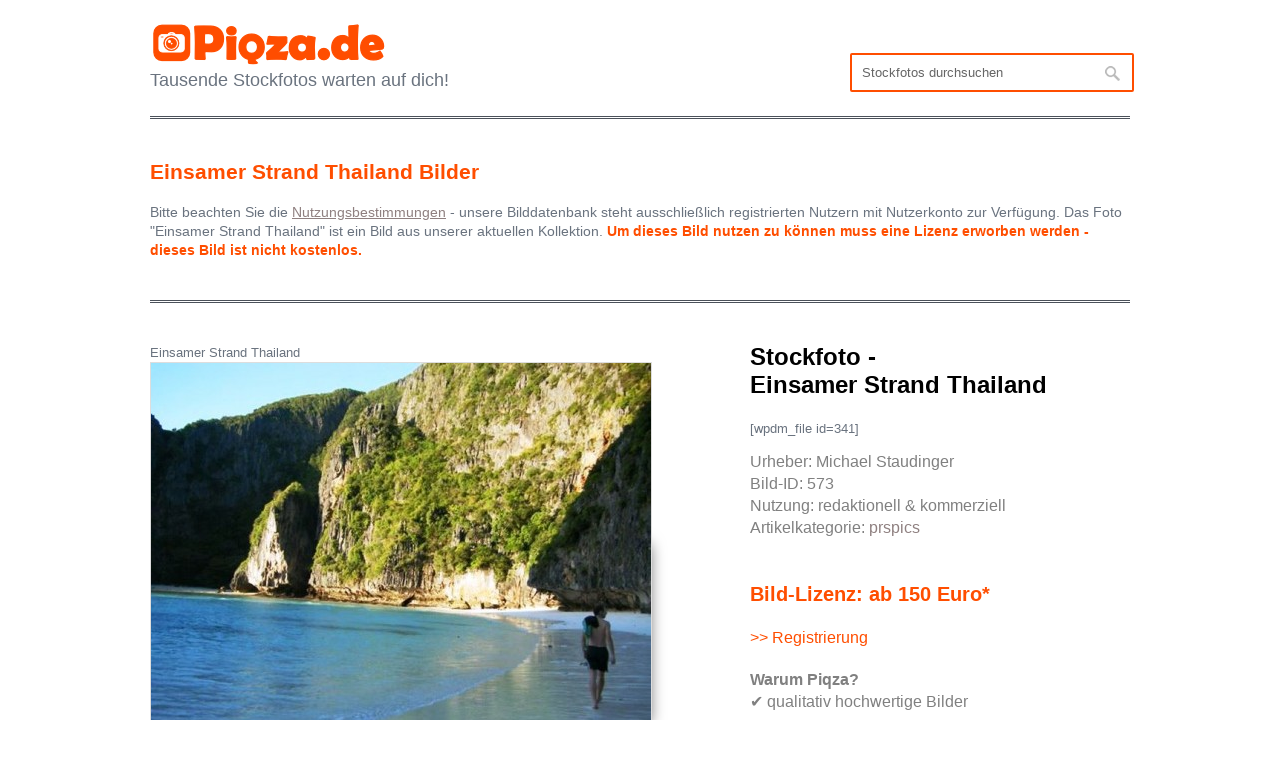

--- FILE ---
content_type: text/html; charset=UTF-8
request_url: https://www.piqza.de/einsamer-strand-thailand2/
body_size: 3527
content:

<!DOCTYPE html>

<!-- BEGIN html -->
<html lang="de">
<!-- BEGIN head -->
<head>
<!-- Meta Tags -->
<meta http-equiv="Content-Type" content="text/html; charset=UTF-8" />

<link media="all" href="https://www.piqza.de/wp-content/cache/autoptimize/css/autoptimize_656b40e232fc63e97b66dd897ff78373.css" rel="stylesheet"><title>Einsamer Strand Thailand Bilder | | Piqza.de</title>
<meta name="keywords" content="Einsamer Strand Thailand, bilder, Stockfotos" />
  
<!-- Stylesheet & Favicon -->


<!-- WP Head -->
<meta name='robots' content='index, follow, max-image-preview:large, max-snippet:-1, max-video-preview:-1' />
	
	
	<!-- This site is optimized with the Yoast SEO plugin v26.6 - https://yoast.com/wordpress/plugins/seo/ -->
	<link rel="canonical" href="https://www.piqza.de/einsamer-strand-thailand2/" />
	<script type="application/ld+json" class="yoast-schema-graph">{"@context":"https://schema.org","@graph":[{"@type":"WebPage","@id":"https://www.piqza.de/einsamer-strand-thailand2/","url":"https://www.piqza.de/einsamer-strand-thailand2/","name":"Einsamer Strand Thailand Bilder |","isPartOf":{"@id":"https://www.piqza.de/#website"},"primaryImageOfPage":{"@id":"https://www.piqza.de/einsamer-strand-thailand2/#primaryimage"},"image":{"@id":"https://www.piqza.de/einsamer-strand-thailand2/#primaryimage"},"thumbnailUrl":"https://www.piqza.de/wp-content/uploads/einsamer-strand-thailand.jpg","datePublished":"2013-06-26T15:11:53+00:00","dateModified":"2015-02-04T19:33:13+00:00","author":{"@id":"https://www.piqza.de/#/schema/person/601e7f9cce38c649d759216b4420afd5"},"breadcrumb":{"@id":"https://www.piqza.de/einsamer-strand-thailand2/#breadcrumb"},"inLanguage":"de","potentialAction":[{"@type":"ReadAction","target":["https://www.piqza.de/einsamer-strand-thailand2/"]}]},{"@type":"ImageObject","inLanguage":"de","@id":"https://www.piqza.de/einsamer-strand-thailand2/#primaryimage","url":"https://www.piqza.de/wp-content/uploads/einsamer-strand-thailand.jpg","contentUrl":"https://www.piqza.de/wp-content/uploads/einsamer-strand-thailand.jpg","width":673,"height":495},{"@type":"BreadcrumbList","@id":"https://www.piqza.de/einsamer-strand-thailand2/#breadcrumb","itemListElement":[{"@type":"ListItem","position":1,"name":"Startseite","item":"https://www.piqza.de/"},{"@type":"ListItem","position":2,"name":"Einsamer Strand Thailand"}]},{"@type":"WebSite","@id":"https://www.piqza.de/#website","url":"https://www.piqza.de/","name":"Piqza.de","description":"Tausende Stockfotos warten auf dich!","potentialAction":[{"@type":"SearchAction","target":{"@type":"EntryPoint","urlTemplate":"https://www.piqza.de/?s={search_term_string}"},"query-input":{"@type":"PropertyValueSpecification","valueRequired":true,"valueName":"search_term_string"}}],"inLanguage":"de"},{"@type":"Person","@id":"https://www.piqza.de/#/schema/person/601e7f9cce38c649d759216b4420afd5","name":"admin","image":{"@type":"ImageObject","inLanguage":"de","@id":"https://www.piqza.de/#/schema/person/image/","url":"https://secure.gravatar.com/avatar/629b31bfaa179f04fb1587d40363900c9b2040a8303e6b6b6ac2fb665f9485eb?s=96&d=mm&r=g","contentUrl":"https://secure.gravatar.com/avatar/629b31bfaa179f04fb1587d40363900c9b2040a8303e6b6b6ac2fb665f9485eb?s=96&d=mm&r=g","caption":"admin"}}]}</script>
	<!-- / Yoast SEO plugin. -->




	
</head>

<body class="wp-singular post-template-default single single-post postid-573 single-format-standard custom-background wp-theme-neptune">
<div id="header" class="clearfix">
        <div id="logo">
        						<a href="https://www.piqza.de/" title="Piqza.de"><img src="https://www.piqza.de/wp-content/uploads/lizenzfreie_bilder_piqza.png" alt="Bilder Piqza.de" /></a>
			 	<br>
            <span class="description">Tausende Stockfotos warten auf dich!</span>  
        </div>

       <!-- END logo -->
         <div id="navigation" class="clearfix">
<div class="suche"><form method="get" id="searchbar" action="https://www.piqza.de/">
<input type="text" size="16" name="s" value="Stockfotos durchsuchen" onfocus="if(this.value==this.defaultValue)this.value='';" onblur="if(this.value=='')this.value=this.defaultValue;" id="search" />
<input type="submit" id="searchsubmit" value="" />
</form></div>  

</div>
</div><!-- END header -->

<div id="wrap" class="clearfix">   

<div id="page-heading">
    
<h1>
Einsamer Strand Thailand Bilder
</h1></br>
<div style="font-size:14px;">
Bitte beachten Sie die <a href="https://www.piqza.de/nutzungsbestimmungen/" rel="nofollow"><u>Nutzungsbestimmungen</u></a> - unsere Bilddatenbank steht ausschließlich registrierten Nutzern mit Nutzerkonto zur Verfügung. Das Foto "Einsamer Strand Thailand" ist ein Bild aus unserer aktuellen Kollektion.
<b><font color="#ff4e00">Um dieses Bild nutzen zu können muss eine Lizenz erworben werden - dieses Bild ist nicht kostenlos.</font></b></div>
</div>


<div class="post full-width clearfix">

<div id="single-portfolio" class="clearfix">

		<div id="single-portfolio-right">

<div style="font-size:24px; color:black; margin-bottom:20px;line-height: 1.2em; font-weight: bold;">Stockfoto - <br>Einsamer Strand Thailand</div>

<p>[wpdm_file id=341]</p>

<div style="font-size:16px; color:grey; margin-bottom:20px;line-height: 1.4em;">
Urheber: Michael Staudinger<br>
Bild-ID: 573<br>
Nutzung: redaktionell & kommerziell<br>
Artikelkategorie:
<a href="https://www.piqza.de/lizenzfreie-bilder/prspics/">prspics</a><br>
<br>
<br><b><div style="font-size:20px; color:#ff4e00;">Bild-Lizenz: ab 150 Euro*</div></b><br>
<a href="https://www.piqza.de/registrierung"><div style="color:#ff4e00;"> >> Registrierung</div></a></div>


<div style="font-size:16px; color:grey; margin-bottom:20px;line-height: 1.4em;">
<b>Warum Piqza?</b><br>
✔ qualitativ hochwertige Bilder
</div>

<p class="featured-text"></p
<br>
	
Kategorien: <a href="https://www.piqza.de/lizenzfreie-bilder/prspics/">prspics</a>, <a href="https://www.piqza.de/lizenzfreie-bilder/reisen/">Stockfotos Reisen</a>, <a href="https://www.piqza.de/lizenzfreie-bilder/strand/">Stockfotos Strand</a>, <a href="https://www.piqza.de/lizenzfreie-bilder/urlaub/">Urlaub Bilder</a>, <a href="https://www.piqza.de/lizenzfreie-bilder/user/">user</a>
            <div class="clear"></div>         
       
            
        </div>
        
        <div id="single-portfolio-left">
       		<div class="drop-shadow curved curved-hz-1">
        	<div class="slides_container">
        
Einsamer Strand Thailand
							
<script type="application/ld+json">
{
  "@context": "https://schema.org",
  "@type": "ImageObject",
  "contentUrl": "https://www.piqza.de/wp-content/uploads/einsamer-strand-thailand.jpg",
  "license": "https://www.piqza.de/nutzungsbestimmungen/",
  "creator": { "@type": "Organization", "name": "Piqza.de" }
}
</script>
				
				
				
				
            <div class="slide">

                <a href="https://www.piqza.de/wp-content/uploads/einsamer-strand-thailand.jpg" title="Einsamer Strand Thailand Stock Bilder/Fotos herunterladen" rel="prettyPhoto[gallery]"><img width="500" height="367" src="https://www.piqza.de/wp-content/uploads/einsamer-strand-thailand-500x367.jpg" class="attachment-portfolio-single size-portfolio-single wp-post-image" alt="" decoding="async" fetchpriority="high" srcset="https://www.piqza.de/wp-content/uploads/einsamer-strand-thailand-500x367.jpg 500w, https://www.piqza.de/wp-content/uploads/einsamer-strand-thailand-300x220.jpg 300w, https://www.piqza.de/wp-content/uploads/einsamer-strand-thailand.jpg 673w" sizes="(max-width: 500px) 100vw, 500px" /></a>
            </div>
             
            </div>


<div style="float:left; font-size:12px; background:#eee; color:black; margin-top:20px; margin-right:0px; width: 460px; height: 50px; padding:20px; line-height: 2em;    border: 1px solid orange; border-color:#ff4e00;">


<div style="float:left; font-size:12px; background:#eee; color:black; margin-top:10px; margin-right:0px; width: 50px; height: 40px; padding:0px; line-height: 2em;border: 2px; border-color:#c71585;">
<a href="https://www.piqza.de/wp-content/uploads/einsamer-strand-thailand.jpg" onclick=”trackOutboundLink('https://www.download.de'); return false;"><img src="https://www.piqza.de/wp-content/plugins/download-manager/icon/download.png">
</a> 
</div>

<div style="float:left; font-size:12px; background:#eee; color:black; margin-top:2px; margin-right:0px; width: 400px; height: 25px; padding:0px; line-height: 1.5em;border: 2px; border-color:#c71585;">
<b>Vorschaubild ansehen</b> // 
673 x 495 Pixel // Unsere Bilder stehen ausschließlich registrierten Nutzern mit Nutzerkonto zur Verfügung. Bitte beachten Sie die Nutzungsbestimmungen.
</div>


</div>


        </div>

</div>

	
﻿<div class="clear"></div>

	<div id="footer" class="clearfix">
        
            <div id="copyright" class="one-footer">

*Alle Preisangaben richten sich an Unternehmer. Preise zzgl. USt., sofern vom anbietenden Fotografen verrechnet. Endgültiger Preis und Lizenzoptionen werden vor Bestellung angezeigt // 
<a href="https://www.piqza.de/sitemap/">Sitemap</a> // <a href="https://www.piqza.de/impressum/">Impressum & Datenschutz</a> // <a href="https://www.piqza.de/nutzungsbestimmungen/">Nutzungsbestimmungen</a> // <a href="https://www.piqza.de/datenschutzerklaerungen-nach-dsgvo/">Datenschutzerklärung nach DSGVO</a> // <a href="https://www.piqza.de/wp-login.php">Login</a> // Top-Kategorien:
<a rel='license' href='https://www.piqza.de/lizenzfreie-bilder/advent/'>Advent</a>, 
<a rel='license' href='https://www.piqza.de/lizenzfreie-bilder/muttertag/'>Muttertag</a>, 
<a rel='license' href='https://www.piqza.de/lizenzfreie-bilder/ostern/'>Ostern</a>, 
<a rel='license' href='https://www.piqza.de/lizenzfreie-bilder/urlaub/'>Urlaub</a>, 
<a rel='license' href='https://www.piqza.de/lizenzfreie-bilder/valentinstag/'>Valentinstag</a>, 
<a rel='license' href='https://www.piqza.de/lizenzfreie-bilder/weihnachten/'>Weihnachten</a>			
				
            </div>

            <div id="backtop" class="one-half column-last">

            </div>
    
    </div>

</div>
<!-- END wrap --> 

<!-- WP Footer -->
<script type="speculationrules">
{"prefetch":[{"source":"document","where":{"and":[{"href_matches":"\/*"},{"not":{"href_matches":["\/wp-*.php","\/wp-admin\/*","\/wp-content\/uploads\/*","\/wp-content\/*","\/wp-content\/plugins\/*","\/wp-content\/themes\/neptune\/*","\/*\\?(.+)"]}},{"not":{"selector_matches":"a[rel~=\"nofollow\"]"}},{"not":{"selector_matches":".no-prefetch, .no-prefetch a"}}]},"eagerness":"conservative"}]}
</script>





<script defer src="https://www.piqza.de/wp-content/cache/autoptimize/js/autoptimize_f4688afb6daf6703fe6676295770f43a.js"></script></body>
</html>